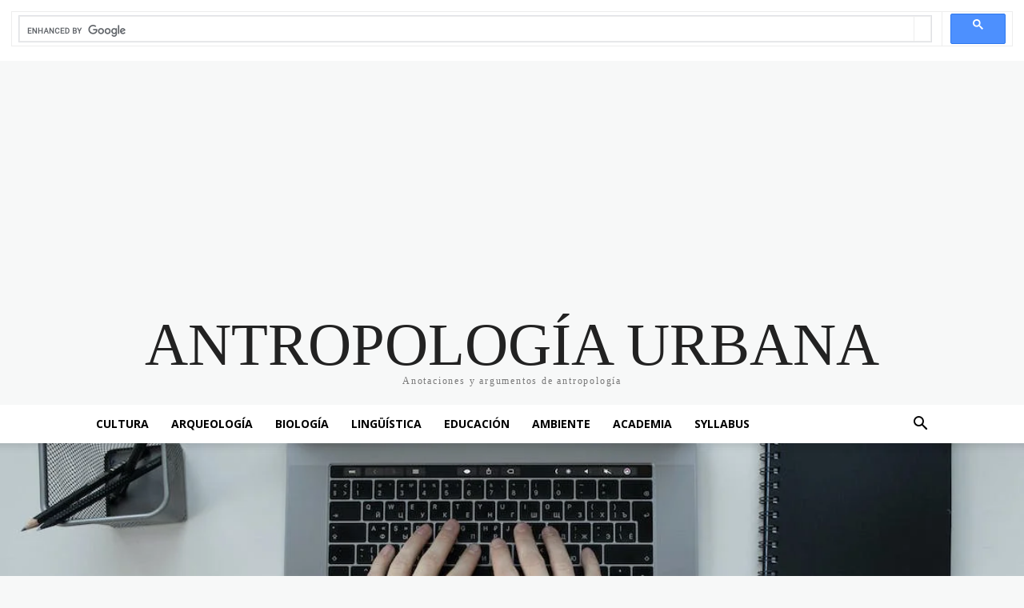

--- FILE ---
content_type: text/html; charset=utf-8
request_url: https://www.google.com/recaptcha/api2/aframe
body_size: 113
content:
<!DOCTYPE HTML><html><head><meta http-equiv="content-type" content="text/html; charset=UTF-8"></head><body><script nonce="3oIDm-epEJH9NL_pD3pltw">/** Anti-fraud and anti-abuse applications only. See google.com/recaptcha */ try{var clients={'sodar':'https://pagead2.googlesyndication.com/pagead/sodar?'};window.addEventListener("message",function(a){try{if(a.source===window.parent){var b=JSON.parse(a.data);var c=clients[b['id']];if(c){var d=document.createElement('img');d.src=c+b['params']+'&rc='+(localStorage.getItem("rc::a")?sessionStorage.getItem("rc::b"):"");window.document.body.appendChild(d);sessionStorage.setItem("rc::e",parseInt(sessionStorage.getItem("rc::e")||0)+1);localStorage.setItem("rc::h",'1768554753678');}}}catch(b){}});window.parent.postMessage("_grecaptcha_ready", "*");}catch(b){}</script></body></html>